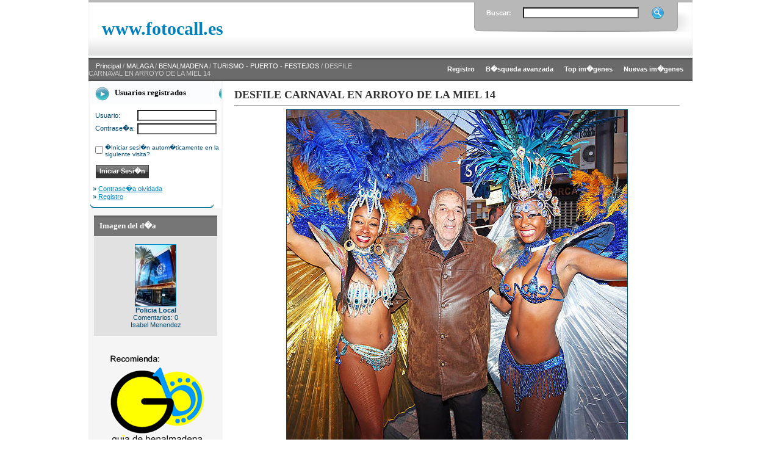

--- FILE ---
content_type: text/html; charset=UTF-8
request_url: https://www.guiadebenalmadena.com/fotocall/details.php?image_id=5331&sessionid=d7d7db1a946937d59a955c9933290ed3
body_size: 4190
content:
<!DOCTYPE HTML PUBLIC "-//W3C//DTD HTML 4.01 Transitional//EN">

<html dir="ltr">

<head>

<title>www.fotocall.es</title>
<Meta name="description" content="Fotocall es el recurso fotogr�fico y multimedia gratuito para la prensa en la Costa del Sol - Malaga Benalmadena Fuengirola Torremolinos y Mijas - Photocall photos free for press on Costa del Sol Spain">
<Meta name="keywords" content="foto, fotos, fotografias, photo, photografy, fotocall, photocall, prensa, periodicos, press, spain, benalmadena, mijas, fuengirola, torremolinos, malaga, costa, ayuntamiento, ruedas de prensa, recursos, media, mediatico, free, gratis>
<meta name="verify-v1" content="+OgL3nLPfMV5DusSuCyRA+Vxfqug++RVw1CLtkOy9iE=" />
<meta name="author" content="PYMEDIA">
<meta name="copyright" content="PYMEDIA">
<meta name="robots" content="index, follow">
<meta http-equiv="content-type" content="text/html; charset=iso-8859-1" />
<Meta name="distribution" content="global">
<META name="Subject" content="fotos benalmadena"/>

<link rel="stylesheet" href="./templates/photography-shot/style.css" />

<script language="javascript" type="text/javascript">

<!--



  var captcha_reload_count = 0;

	var captcha_image_url = "./captcha.php?sessionid=1aef5b07eba518c1defe170feda9ec76";

  function new_captcha_image() {

    if (captcha_image_url.indexOf('?') == -1) {

		  document.getElementById('captcha_image').src= captcha_image_url+'?c='+captcha_reload_count;

		} else {

		  document.getElementById('captcha_image').src= captcha_image_url+'&c='+captcha_reload_count;

		}



    document.getElementById('captcha_input').value="";

    document.getElementById('captcha_input').focus();

    captcha_reload_count++;

  }



	function opendetailwindow() { 

    window.open('','detailwindow','toolbar=no,scrollbars=yes,resizable=no,width=680,height=480');

  }

  

  function right(e) {

    if ((document.layers || (document.getElementById && !document.all)) && (e.which == 2 || e.which == 3)) {

      alert("Reg�strate y podr�s descargar gratis fotos de www.fotocall.es");

      return false;

    }

    else if (event.button == 2 || event.button == 3) {

      alert("Reg�strate y podr�s descargar gratis fotos de www.fotocall.es");

      return false;

    }

    return true;

  }



  if (document.layers){

    document.captureEvents(Event.MOUSEDOWN);

    document.onmousedown = right;

  }

  else if (document.all && !document.getElementById){

    document.onmousedown = right;

  }



	document.oncontextmenu = new Function("alert('Reg�strate y podr�s descargar gratis fotos de www.fotocall.es');return false");



// -->

</script>


</head>

<body bgcolor="#FFFFFF" text="#0F5475" link="#0F5475" vlink="#0F5475" alink="#0F5475">

<table width="990" border="0" cellspacing="0" cellpadding="0" align="center">

  <tr>
 

    <td> 

      <table width="990" border="0" cellspacing="0" cellpadding="0" class="tablehead">
        <tr> 

          <td width="2"><img src="./templates/photography-shot/images/header_left.jpg" width="2" height="95" alt="" /></td>

          <td width="50%" style="padding:0px 0px 0px 20px;"><span class="logo">www.fotocall.es</span></td>

          <td width="50%" align="right" valign="top"> 

            <form method="post" action="./search.php?sessionid=1aef5b07eba518c1defe170feda9ec76" style="padding:0px; margin:0px;"><input type="hidden" name="__csrf" value="a46f8177841dd54490fb2eba45fcff1f" />


              <table border="0" cellspacing="0" cellpadding="0" class="search">
                <tr> 
                  <td width="60" style="padding-left:20px;" class="white_text"><strong>Buscar:</strong></td>
                  <td width="205"><input type="text" name="search_keywords" size="15" class="searchinput" /></td>
                  <td valign="top"><input type="image" src="./templates/photography-shot/images/button_search.gif" value="Buscar" class="button" name="submit" style="padding:0px; border:0px;" /></td>
                </tr>
              </table>
            </form>
          </td>
          <td align="right" width="2"><img src="./templates/photography-shot/images/header_right.jpg" width="2" height="95" alt="" /></td>

        </tr>

      </table>

    </td>

  </tr>

  </tr>

  <tr>

    <td class="bordercolor">

      <table width="990" border="0" cellspacing="0" cellpadding="0">

        <tr>

          <td class="tablebgcolor">

            <table width="990" border="0" cellspacing="0" cellpadding="0">

              <tr>

                <td class="navbar" height="38">

                  <table width="990" border="0" cellspacing="0" cellpadding="0">

                    <tr>

                      <td width="440">&nbsp;&nbsp;&nbsp;&nbsp;<span class="clickstream"><a href="./index.php?sessionid=1aef5b07eba518c1defe170feda9ec76" class="clickstream">Principal</a>&nbsp;/&nbsp;<a href="./categories.php?cat_id=5&amp;sessionid=1aef5b07eba518c1defe170feda9ec76" class="clickstream">MALAGA</a>&nbsp;/&nbsp;<a href="./categories.php?cat_id=1&amp;sessionid=1aef5b07eba518c1defe170feda9ec76" class="clickstream">BENALMADENA</a>&nbsp;/&nbsp;<a href="./categories.php?cat_id=29&amp;sessionid=1aef5b07eba518c1defe170feda9ec76" class="clickstream">TURISMO - PUERTO - FESTEJOS</a>&nbsp;/&nbsp;DESFILE CARNAVAL EN ARROYO DE LA MIEL 14</span></td>

                      <td width="550" align="right">
                      	
                        <a href="./register.php?sessionid=1aef5b07eba518c1defe170feda9ec76"><b>Registro</b></a>&nbsp;&nbsp;&nbsp;&nbsp;&nbsp;
                        
                        
						<a href="./search.php?sessionid=1aef5b07eba518c1defe170feda9ec76"><b>B�squeda avanzada</b></a>&nbsp;&nbsp;&nbsp;&nbsp;&nbsp;
                        
						<a href="./top.php?sessionid=1aef5b07eba518c1defe170feda9ec76"><b>Top im�genes</b></a>&nbsp;&nbsp;&nbsp;&nbsp;&nbsp;

						<a href="./search.php?search_new_images=1&amp;sessionid=1aef5b07eba518c1defe170feda9ec76"><b>Nuevas im�genes</b></a>&nbsp;&nbsp;&nbsp;&nbsp;&nbsp;
					  </td>

                    </tr>

                  </table>

                </td>

              </tr>

            </table>

            <table width="990" border="0" cellspacing="0" cellpadding="0">

              <tr>

                <td  width="220" valign="top" class="row2">

                  <table width="202" border="0" cellspacing="0" cellpadding="0" align="center" bgcolor="#FFFFFF">

                    <tr> 

                      <td class="head2_reg" height="38">Usuarios registrados</td>

                    </tr>

                    <tr> 

                      <td class="tablebgcolor"><img src="./templates/photography-shot/images/spacer.gif" alt="" width="1" height="1" /></td>

                    </tr>

                    <tr> 

                      <td align="center"><table width="100%" border="0" cellpadding="4" cellspacing="0">

  <tr> 

    <td valign="top" align="left"> 

      <form action="./login.php?sessionid=1aef5b07eba518c1defe170feda9ec76" method="post"><input type="hidden" name="__csrf" value="a46f8177841dd54490fb2eba45fcff1f" />


        
		<table width="100%" border="0" cellspacing="4" cellpadding="0">
          <tr>
            <td width="50">Usuario:</td>
            <td><input type="text" size="10" name="user_name" class="logininput" /></td>
          </tr>
          <tr>
            <td>Contrase�a:</td>
            <td><input type="password" size="10" name="user_password" class="logininput" /></td>
          </tr>
        </table>
        <br />

        <table border="0" cellspacing="0" cellpadding="0">

          <tr valign="top"> 

            <td><input type="checkbox" name="auto_login" value="1" /></td>

            <td><span class="smalltext">�Iniciar sesi�n autom�ticamente en la siguiente visita?</span></td>

          </tr>

        </table>

        <br />

		<input type="submit" value="Iniciar Sesi�n" class="button" />

      </form>

      &raquo; <a href="./member.php?action=lostpassword&amp;sessionid=1aef5b07eba518c1defe170feda9ec76">Contrase�a olvidada</a><br />

	  &raquo; <a href="./register.php?sessionid=1aef5b07eba518c1defe170feda9ec76">Registro</a></td>

  </tr>

</table>

</td>

                    </tr>

                    <tr> 

                      <td><img src="./templates/photography-shot/images/reg_footer.gif" alt="" width="202" height="9" /></td>

                    </tr>

                  </table><br />

				  <table width="202" border="0" cellspacing="0" cellpadding="0" align="center">

                    <tr> 

                      <td class="head2" height="20"> <img src="./templates/photography-shot/images/spacer.gif" alt="" width="4" height="4" />Imagen del d�a</td>

                    </tr>

                    <tr> 

                      <td class="tablebgcolor"><img src="./templates/photography-shot/images/spacer.gif" alt="" width="1" height="1" /></td>

                    </tr>

                    <tr> 

                      <td align="center" class="row1">

					    <br />

                        <a href="./details.php?image_id=17648&amp;sessionid=1aef5b07eba518c1defe170feda9ec76"><img src="./data/thumbnails/32/2017-01-25_20.29.10_resized_2.jpg" border="1" width="66" height="100" alt="Policia Local" title="Policia Local" /></a><br /><b>Policia Local</b><br />

Comentarios: 0<br />Isabel Menendez
						<br />

                        <br />

                      </td>

                    </tr>

                    <tr> 

                      <td class="tablebgcolor"><img src="./templates/photography-shot/images/spacer.gif" alt="" width="1" height="1" /></td>

                    </tr>

                  </table>

                   
                  
                  <br /><br />
                  <img src="./templates/photography-shot/images/photographer.png" width="220" height="228" /></td>

                <td width="1" valign="top"><img src="./templates/photography-shot/images/spacer.gif" width="1" height="1" alt="" /></td>

                <td width="18" valign="top"><img src="./templates/photography-shot/images/spacer.gif" width="18" height="18" alt="" /></td>

                <td width="730" valign="top"><br />

                  <b class="title">DESFILE CARNAVAL EN ARROYO DE LA MIEL 14</b>
                  <hr size="1" />

                  
                  <div align="center"> 

									  <!-- Template file for JPG Files -->

<img src="./data/media/29/DESFILE_CARNAVAL_EN_ARROYO_DE_LA_MIEL_14.jpg" border="1" alt="DESFILE CARNAVAL EN ARROYO DE LA MIEL 14" width="558" height="567" /><br />

 

										<br />

                    <img src="./templates/photography-shot/images/lightbox_off.gif" border="0" alt="" />&nbsp;&nbsp;<img src="./templates/photography-shot/images/postcard_off.gif" border="0" alt="" />&nbsp;&nbsp;&nbsp;&nbsp;&nbsp;&nbsp;&nbsp;&nbsp;<img src="./templates/photography-shot/images/download_off.gif" border="0" alt="" />&nbsp;&nbsp;<img src="./templates/photography-shot/images/download_zip_off.gif" border="0" alt="" />
									</div>

                  <br />

                  <table width="100%" border="0" cellspacing="0" cellpadding="0">

                    <tr>

                      <td>

                        <table width="100%" border="0" cellpadding="3" cellspacing="0">

                          <tr>

                            <td class="head1" valign="top" colspan="2">DESFILE CARNAVAL EN ARROYO DE LA MIEL 14</td>

                          </tr>

                          <tr>

                            <td valign="top" class="row1"><b>Descripci�n:</b></td>

                            <td valign="top" class="row1">&nbsp;</td>

                          </tr>

                          <tr>

                            <td valign="top" class="row2"><b>Palabras clave:</b></td>

                            <td valign="top" class="row2">&nbsp;</td>

                          </tr>

                          <tr>

                            <td valign="top" class="row1"><b>Fecha:</b></td>

                            <td valign="top" class="row1">11.02.2013 18:17</td>

                          </tr>

                          <tr>

                            <td valign="top" class="row2"><b>Impactos:</b></td>

                            <td valign="top" class="row2">516</td>

                          </tr>

                          <tr>

                            <td valign="top" class="row1"><b>Descargas:</b></td>

                            <td valign="top" class="row1">0</td>

                          </tr>

                          <tr>

                            <td valign="top" class="row2"><b>Puntuaci�n:</b></td>

                            <td valign="top" class="row2">0.00 (0
                              Votos)</td>

                          </tr>

                          <tr>

                            <td valign="top" class="row1"><b>Tama�o de archivo:</b></td>

                            <td valign="top" class="row1">201.9&nbsp;KB</td>

                          </tr>

                          <tr>

                            <td valign="top" class="row2"><b>Env�ado por:</b></td>

                            <td valign="top" class="row2"><a href="./member.php?action=showprofile&amp;user_id=6&amp;sessionid=1aef5b07eba518c1defe170feda9ec76">Manu Cantero</a></td>

                          </tr>

                        </table>

                      </td>

                    </tr>

                  </table>

                   

									<br />

                  <table width="100%" border="0" cellspacing="0" cellpadding="1">

                    <tr>

                      <td class="bordercolor">

                        <table width="100%" border="0" cellpadding="3" cellspacing="0">

                          <tr>

                            <td class="head1" valign="top" colspan="2">IPTC Info</td>

                          </tr>

                          <tr> 

  <td valign="top" class="row1"><b>Datos:</b></td>

  <td valign="top" class="row1">MANU CANTERO</td>

</tr>
                        </table>

                      </td>

                    </tr>

                  </table>

                   

									 

									<br />

                  <table width="100%" border="0" cellspacing="0" cellpadding="1">

                    <tr>

                      <td class="bordercolor">

                        <table width="100%" border="0" cellpadding="3" cellspacing="0">

                          <tr>

                            <td valign="top" colspan="2">EXIF Info</td>

                          </tr>

                          <tr> 

  <td valign="top" class="row1"><b>Fabricante:</b></td>

  <td valign="top" class="row1">Canon</td>

</tr><tr> 

  <td valign="top" class="row2"><b>Modelo:</b></td>

  <td valign="top" class="row2">Canon EOS 5D Mark III</td>

</tr><tr> 

  <td valign="top" class="row1"><b>Tiempo de exposici�n:</b></td>

  <td valign="top" class="row1">1/60 sec(s)</td>

</tr><tr> 

  <td valign="top" class="row2"><b>Valor de apertura:</b></td>

  <td valign="top" class="row2">F/4.5</td>

</tr><tr> 

  <td valign="top" class="row1"><b>Velocidad ISO:</b></td>

  <td valign="top" class="row1">400</td>

</tr><tr> 

  <td valign="top" class="row2"><b>Fecha de creaci�n:</b></td>

  <td valign="top" class="row2">09.02.2013 18:58:34</td>

</tr><tr> 

  <td valign="top" class="row1"><b>Longitud focal:</b></td>

  <td valign="top" class="row1">40mm</td>

</tr>
                        </table>

                      </td>

                    </tr>

                  </table>

                   

									 

									 <br />

                  <br />

                  <table width="100%" border="0" cellspacing="0" cellpadding="0">

                    <tr>

                      <td>

                        <table width="100%" border="0" cellspacing="0" cellpadding="3">

                          <tr valign="top">

                            <td class="row2"> Imagen anterior:<br />

                              <b><a href="./details.php?image_id=5332&amp;sessionid=1aef5b07eba518c1defe170feda9ec76">DESFILE CARNAVAL EN ARROYO DE LA MIEL 13</a></b>

                              <!-- <br /><br /><a href="./details.php?image_id=5332&amp;sessionid=1aef5b07eba518c1defe170feda9ec76"><img src="./data/thumbnails/29/DESFILE_CARNAVAL_EN_ARROYO_DE_LA_MIEL_13.jpg" border="1"></a> -->

                              &nbsp;</td>

                            <td align="right" class="row2"> &nbsp;Siguiente imagen:<br />

                              <b><a href="./details.php?image_id=5330&amp;sessionid=1aef5b07eba518c1defe170feda9ec76">DESFILE CARNAVAL EN ARROYO DE LA MIEL 16</a></b>

                              <!-- <br /><br /><a href="./details.php?image_id=5330&amp;sessionid=1aef5b07eba518c1defe170feda9ec76"><img src="./data/thumbnails/29/DESFILE_CARNAVAL_EN_ARROYO_DE_LA_MIEL_15.jpg" border="1"></a> -->

                              </td>

                          </tr>

                        </table>

                      </td>

                    </tr>

                  </table>

                  <p>&nbsp;</p>

                </td>

                <td width="20" valign="top"><img src="./templates/photography-shot/images/spacer.gif" width="19" height="19" alt="" /></td>

              </tr>

            </table>

          </td>

        </tr>

      </table>

    </td>

  </tr>

  <tr>

    <td>

      <table width="990" border="0" cellspacing="0" cellpadding="0">

        <tr> 


          <td width="220" height="5" bgcolor="#F5F5F5"></td>


          <td width="770"><img src="./templates/photography-shot/images/bg_footer.gif" width="770" height="5" /></td>

        </tr>

      </table>

    </td>

  </tr>

</table>

<table width="990" border="0" cellspacing="0" cellpadding="0" align="center">

        <tr> 


          <td width="220" bgcolor="#F5F5F5"></td>


          <td width="770" align="center">  
        <!--

    Bitte beachten Sie, dass der folgende Copyrighthinweis

    auf JEDER Seite die von 4images ausgegeben wird sichtbar 

    sein MUSS. Schriftart, Farbe etc. d�rfen an die eigene 

    Website angepasst werden, der Hinweis darf aber unter 

    KEINEN Umst�nden entfernt oder unsichtbar gemacht werden.

    Auch muss der Hyperlink zu http://www.4homepages.de intakt 

    bleiben. Diese Bedingung ist Bestandteil der Lizenz dieser 

    Software. Lesen Sie die Lizenz.txt Datei f�r weitere 

    Informationen.

	

    Please note that the following copyright notice

    MUST be displayed on each and every page output

    by 4images. You may alter the font, colour etc. but

    you CANNOT remove it, nor change it so that it be,

    to all intents and purposes, invisible. The hyperlink 

    http://www.4homepages.de must also remain intact. 

    These conditions are part of the licence this software 

    is released under. See the Licence.txt file for 

    more information.

// -->
        <a href="http://www.fotocall.es" target="_blank" rel="license">fotocall</a> 
        by <a href="http://www.pymedia.es" target="_blank">pymedia</a> is licensed 
        under a <a href="http://creativecommons.org/licenses/by/3.0/es/" target="_blank" rel="license">Creative 
        Commons Reconocimiento 3.0 Espa�a License</a>. 
      <p>Copyright &copy; 2011 <a href="http://www.pymedia.es" target="_blank">PYMEDIA</a> 
      </p></td>

        </tr>

      </table>

</body>

</html>